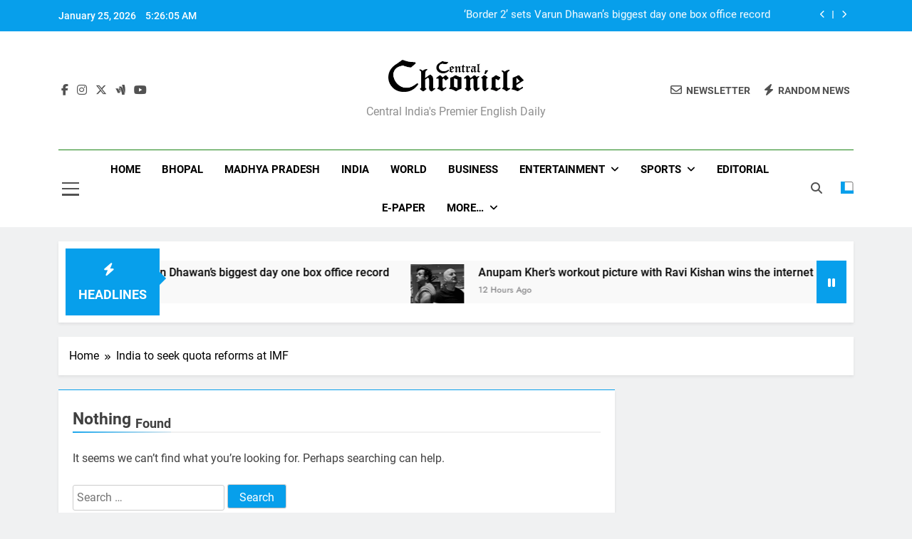

--- FILE ---
content_type: text/html; charset=UTF-8
request_url: https://www.centralchronicle.com/tag/india-to-seek-quota-reforms-at-imf/
body_size: 18965
content:
<!doctype html>
<html dir="ltr" lang="en-US" prefix="og: https://ogp.me/ns#">
<head>
	<meta charset="UTF-8">
	<meta name="viewport" content="width=device-width, initial-scale=1">
	<link rel="profile" href="https://gmpg.org/xfn/11">
	<title>India to seek quota reforms at IMF | Central India's Premier English Daily</title>

		<!-- All in One SEO 4.9.3 - aioseo.com -->
	<meta name="robots" content="max-image-preview:large" />
	<link rel="canonical" href="https://www.centralchronicle.com/tag/india-to-seek-quota-reforms-at-imf/" />
	<meta name="generator" content="All in One SEO (AIOSEO) 4.9.3" />
		<script type="application/ld+json" class="aioseo-schema">
			{"@context":"https:\/\/schema.org","@graph":[{"@type":"BreadcrumbList","@id":"https:\/\/www.centralchronicle.com\/tag\/india-to-seek-quota-reforms-at-imf\/#breadcrumblist","itemListElement":[{"@type":"ListItem","@id":"https:\/\/www.centralchronicle.com#listItem","position":1,"name":"Home","item":"https:\/\/www.centralchronicle.com","nextItem":{"@type":"ListItem","@id":"https:\/\/www.centralchronicle.com\/tag\/india-to-seek-quota-reforms-at-imf\/#listItem","name":"India to seek quota reforms at IMF"}},{"@type":"ListItem","@id":"https:\/\/www.centralchronicle.com\/tag\/india-to-seek-quota-reforms-at-imf\/#listItem","position":2,"name":"India to seek quota reforms at IMF","previousItem":{"@type":"ListItem","@id":"https:\/\/www.centralchronicle.com#listItem","name":"Home"}}]},{"@type":"CollectionPage","@id":"https:\/\/www.centralchronicle.com\/tag\/india-to-seek-quota-reforms-at-imf\/#collectionpage","url":"https:\/\/www.centralchronicle.com\/tag\/india-to-seek-quota-reforms-at-imf\/","name":"India to seek quota reforms at IMF | Central India's Premier English Daily","inLanguage":"en-US","isPartOf":{"@id":"https:\/\/www.centralchronicle.com\/#website"},"breadcrumb":{"@id":"https:\/\/www.centralchronicle.com\/tag\/india-to-seek-quota-reforms-at-imf\/#breadcrumblist"}},{"@type":"Organization","@id":"https:\/\/www.centralchronicle.com\/#organization","name":"Central India's Premier English Daily","description":"Central India's Premier English Daily","url":"https:\/\/www.centralchronicle.com\/","logo":{"@type":"ImageObject","url":"https:\/\/www.centralchronicle.com\/wp-content\/uploads\/2023\/07\/cropped-c306f181-6037-4a88-aff4-a2afd61a89b3.jpg","@id":"https:\/\/www.centralchronicle.com\/tag\/india-to-seek-quota-reforms-at-imf\/#organizationLogo","width":732,"height":174},"image":{"@id":"https:\/\/www.centralchronicle.com\/tag\/india-to-seek-quota-reforms-at-imf\/#organizationLogo"}},{"@type":"WebSite","@id":"https:\/\/www.centralchronicle.com\/#website","url":"https:\/\/www.centralchronicle.com\/","name":"Central India's Premier English Daily","description":"Central India's Premier English Daily","inLanguage":"en-US","publisher":{"@id":"https:\/\/www.centralchronicle.com\/#organization"}}]}
		</script>
		<!-- All in One SEO -->

<link rel='dns-prefetch' href='//static.addtoany.com' />
<link rel="alternate" type="application/rss+xml" title="Central India&#039;s Premier English Daily &raquo; Feed" href="https://www.centralchronicle.com/feed/" />
<link rel="alternate" type="application/rss+xml" title="Central India&#039;s Premier English Daily &raquo; Comments Feed" href="https://www.centralchronicle.com/comments/feed/" />
<link rel="alternate" type="application/rss+xml" title="Central India&#039;s Premier English Daily &raquo; India to seek quota reforms at IMF Tag Feed" href="https://www.centralchronicle.com/tag/india-to-seek-quota-reforms-at-imf/feed/" />
<style id='wp-img-auto-sizes-contain-inline-css'>
img:is([sizes=auto i],[sizes^="auto," i]){contain-intrinsic-size:3000px 1500px}
/*# sourceURL=wp-img-auto-sizes-contain-inline-css */
</style>
<style id='wp-emoji-styles-inline-css'>

	img.wp-smiley, img.emoji {
		display: inline !important;
		border: none !important;
		box-shadow: none !important;
		height: 1em !important;
		width: 1em !important;
		margin: 0 0.07em !important;
		vertical-align: -0.1em !important;
		background: none !important;
		padding: 0 !important;
	}
/*# sourceURL=wp-emoji-styles-inline-css */
</style>
<style id='wp-block-library-inline-css'>
:root{--wp-block-synced-color:#7a00df;--wp-block-synced-color--rgb:122,0,223;--wp-bound-block-color:var(--wp-block-synced-color);--wp-editor-canvas-background:#ddd;--wp-admin-theme-color:#007cba;--wp-admin-theme-color--rgb:0,124,186;--wp-admin-theme-color-darker-10:#006ba1;--wp-admin-theme-color-darker-10--rgb:0,107,160.5;--wp-admin-theme-color-darker-20:#005a87;--wp-admin-theme-color-darker-20--rgb:0,90,135;--wp-admin-border-width-focus:2px}@media (min-resolution:192dpi){:root{--wp-admin-border-width-focus:1.5px}}.wp-element-button{cursor:pointer}:root .has-very-light-gray-background-color{background-color:#eee}:root .has-very-dark-gray-background-color{background-color:#313131}:root .has-very-light-gray-color{color:#eee}:root .has-very-dark-gray-color{color:#313131}:root .has-vivid-green-cyan-to-vivid-cyan-blue-gradient-background{background:linear-gradient(135deg,#00d084,#0693e3)}:root .has-purple-crush-gradient-background{background:linear-gradient(135deg,#34e2e4,#4721fb 50%,#ab1dfe)}:root .has-hazy-dawn-gradient-background{background:linear-gradient(135deg,#faaca8,#dad0ec)}:root .has-subdued-olive-gradient-background{background:linear-gradient(135deg,#fafae1,#67a671)}:root .has-atomic-cream-gradient-background{background:linear-gradient(135deg,#fdd79a,#004a59)}:root .has-nightshade-gradient-background{background:linear-gradient(135deg,#330968,#31cdcf)}:root .has-midnight-gradient-background{background:linear-gradient(135deg,#020381,#2874fc)}:root{--wp--preset--font-size--normal:16px;--wp--preset--font-size--huge:42px}.has-regular-font-size{font-size:1em}.has-larger-font-size{font-size:2.625em}.has-normal-font-size{font-size:var(--wp--preset--font-size--normal)}.has-huge-font-size{font-size:var(--wp--preset--font-size--huge)}.has-text-align-center{text-align:center}.has-text-align-left{text-align:left}.has-text-align-right{text-align:right}.has-fit-text{white-space:nowrap!important}#end-resizable-editor-section{display:none}.aligncenter{clear:both}.items-justified-left{justify-content:flex-start}.items-justified-center{justify-content:center}.items-justified-right{justify-content:flex-end}.items-justified-space-between{justify-content:space-between}.screen-reader-text{border:0;clip-path:inset(50%);height:1px;margin:-1px;overflow:hidden;padding:0;position:absolute;width:1px;word-wrap:normal!important}.screen-reader-text:focus{background-color:#ddd;clip-path:none;color:#444;display:block;font-size:1em;height:auto;left:5px;line-height:normal;padding:15px 23px 14px;text-decoration:none;top:5px;width:auto;z-index:100000}html :where(.has-border-color){border-style:solid}html :where([style*=border-top-color]){border-top-style:solid}html :where([style*=border-right-color]){border-right-style:solid}html :where([style*=border-bottom-color]){border-bottom-style:solid}html :where([style*=border-left-color]){border-left-style:solid}html :where([style*=border-width]){border-style:solid}html :where([style*=border-top-width]){border-top-style:solid}html :where([style*=border-right-width]){border-right-style:solid}html :where([style*=border-bottom-width]){border-bottom-style:solid}html :where([style*=border-left-width]){border-left-style:solid}html :where(img[class*=wp-image-]){height:auto;max-width:100%}:where(figure){margin:0 0 1em}html :where(.is-position-sticky){--wp-admin--admin-bar--position-offset:var(--wp-admin--admin-bar--height,0px)}@media screen and (max-width:600px){html :where(.is-position-sticky){--wp-admin--admin-bar--position-offset:0px}}

/*# sourceURL=wp-block-library-inline-css */
</style><style id='global-styles-inline-css'>
:root{--wp--preset--aspect-ratio--square: 1;--wp--preset--aspect-ratio--4-3: 4/3;--wp--preset--aspect-ratio--3-4: 3/4;--wp--preset--aspect-ratio--3-2: 3/2;--wp--preset--aspect-ratio--2-3: 2/3;--wp--preset--aspect-ratio--16-9: 16/9;--wp--preset--aspect-ratio--9-16: 9/16;--wp--preset--color--black: #000000;--wp--preset--color--cyan-bluish-gray: #abb8c3;--wp--preset--color--white: #ffffff;--wp--preset--color--pale-pink: #f78da7;--wp--preset--color--vivid-red: #cf2e2e;--wp--preset--color--luminous-vivid-orange: #ff6900;--wp--preset--color--luminous-vivid-amber: #fcb900;--wp--preset--color--light-green-cyan: #7bdcb5;--wp--preset--color--vivid-green-cyan: #00d084;--wp--preset--color--pale-cyan-blue: #8ed1fc;--wp--preset--color--vivid-cyan-blue: #0693e3;--wp--preset--color--vivid-purple: #9b51e0;--wp--preset--gradient--vivid-cyan-blue-to-vivid-purple: linear-gradient(135deg,rgb(6,147,227) 0%,rgb(155,81,224) 100%);--wp--preset--gradient--light-green-cyan-to-vivid-green-cyan: linear-gradient(135deg,rgb(122,220,180) 0%,rgb(0,208,130) 100%);--wp--preset--gradient--luminous-vivid-amber-to-luminous-vivid-orange: linear-gradient(135deg,rgb(252,185,0) 0%,rgb(255,105,0) 100%);--wp--preset--gradient--luminous-vivid-orange-to-vivid-red: linear-gradient(135deg,rgb(255,105,0) 0%,rgb(207,46,46) 100%);--wp--preset--gradient--very-light-gray-to-cyan-bluish-gray: linear-gradient(135deg,rgb(238,238,238) 0%,rgb(169,184,195) 100%);--wp--preset--gradient--cool-to-warm-spectrum: linear-gradient(135deg,rgb(74,234,220) 0%,rgb(151,120,209) 20%,rgb(207,42,186) 40%,rgb(238,44,130) 60%,rgb(251,105,98) 80%,rgb(254,248,76) 100%);--wp--preset--gradient--blush-light-purple: linear-gradient(135deg,rgb(255,206,236) 0%,rgb(152,150,240) 100%);--wp--preset--gradient--blush-bordeaux: linear-gradient(135deg,rgb(254,205,165) 0%,rgb(254,45,45) 50%,rgb(107,0,62) 100%);--wp--preset--gradient--luminous-dusk: linear-gradient(135deg,rgb(255,203,112) 0%,rgb(199,81,192) 50%,rgb(65,88,208) 100%);--wp--preset--gradient--pale-ocean: linear-gradient(135deg,rgb(255,245,203) 0%,rgb(182,227,212) 50%,rgb(51,167,181) 100%);--wp--preset--gradient--electric-grass: linear-gradient(135deg,rgb(202,248,128) 0%,rgb(113,206,126) 100%);--wp--preset--gradient--midnight: linear-gradient(135deg,rgb(2,3,129) 0%,rgb(40,116,252) 100%);--wp--preset--font-size--small: 13px;--wp--preset--font-size--medium: 20px;--wp--preset--font-size--large: 36px;--wp--preset--font-size--x-large: 42px;--wp--preset--spacing--20: 0.44rem;--wp--preset--spacing--30: 0.67rem;--wp--preset--spacing--40: 1rem;--wp--preset--spacing--50: 1.5rem;--wp--preset--spacing--60: 2.25rem;--wp--preset--spacing--70: 3.38rem;--wp--preset--spacing--80: 5.06rem;--wp--preset--shadow--natural: 6px 6px 9px rgba(0, 0, 0, 0.2);--wp--preset--shadow--deep: 12px 12px 50px rgba(0, 0, 0, 0.4);--wp--preset--shadow--sharp: 6px 6px 0px rgba(0, 0, 0, 0.2);--wp--preset--shadow--outlined: 6px 6px 0px -3px rgb(255, 255, 255), 6px 6px rgb(0, 0, 0);--wp--preset--shadow--crisp: 6px 6px 0px rgb(0, 0, 0);}:where(.is-layout-flex){gap: 0.5em;}:where(.is-layout-grid){gap: 0.5em;}body .is-layout-flex{display: flex;}.is-layout-flex{flex-wrap: wrap;align-items: center;}.is-layout-flex > :is(*, div){margin: 0;}body .is-layout-grid{display: grid;}.is-layout-grid > :is(*, div){margin: 0;}:where(.wp-block-columns.is-layout-flex){gap: 2em;}:where(.wp-block-columns.is-layout-grid){gap: 2em;}:where(.wp-block-post-template.is-layout-flex){gap: 1.25em;}:where(.wp-block-post-template.is-layout-grid){gap: 1.25em;}.has-black-color{color: var(--wp--preset--color--black) !important;}.has-cyan-bluish-gray-color{color: var(--wp--preset--color--cyan-bluish-gray) !important;}.has-white-color{color: var(--wp--preset--color--white) !important;}.has-pale-pink-color{color: var(--wp--preset--color--pale-pink) !important;}.has-vivid-red-color{color: var(--wp--preset--color--vivid-red) !important;}.has-luminous-vivid-orange-color{color: var(--wp--preset--color--luminous-vivid-orange) !important;}.has-luminous-vivid-amber-color{color: var(--wp--preset--color--luminous-vivid-amber) !important;}.has-light-green-cyan-color{color: var(--wp--preset--color--light-green-cyan) !important;}.has-vivid-green-cyan-color{color: var(--wp--preset--color--vivid-green-cyan) !important;}.has-pale-cyan-blue-color{color: var(--wp--preset--color--pale-cyan-blue) !important;}.has-vivid-cyan-blue-color{color: var(--wp--preset--color--vivid-cyan-blue) !important;}.has-vivid-purple-color{color: var(--wp--preset--color--vivid-purple) !important;}.has-black-background-color{background-color: var(--wp--preset--color--black) !important;}.has-cyan-bluish-gray-background-color{background-color: var(--wp--preset--color--cyan-bluish-gray) !important;}.has-white-background-color{background-color: var(--wp--preset--color--white) !important;}.has-pale-pink-background-color{background-color: var(--wp--preset--color--pale-pink) !important;}.has-vivid-red-background-color{background-color: var(--wp--preset--color--vivid-red) !important;}.has-luminous-vivid-orange-background-color{background-color: var(--wp--preset--color--luminous-vivid-orange) !important;}.has-luminous-vivid-amber-background-color{background-color: var(--wp--preset--color--luminous-vivid-amber) !important;}.has-light-green-cyan-background-color{background-color: var(--wp--preset--color--light-green-cyan) !important;}.has-vivid-green-cyan-background-color{background-color: var(--wp--preset--color--vivid-green-cyan) !important;}.has-pale-cyan-blue-background-color{background-color: var(--wp--preset--color--pale-cyan-blue) !important;}.has-vivid-cyan-blue-background-color{background-color: var(--wp--preset--color--vivid-cyan-blue) !important;}.has-vivid-purple-background-color{background-color: var(--wp--preset--color--vivid-purple) !important;}.has-black-border-color{border-color: var(--wp--preset--color--black) !important;}.has-cyan-bluish-gray-border-color{border-color: var(--wp--preset--color--cyan-bluish-gray) !important;}.has-white-border-color{border-color: var(--wp--preset--color--white) !important;}.has-pale-pink-border-color{border-color: var(--wp--preset--color--pale-pink) !important;}.has-vivid-red-border-color{border-color: var(--wp--preset--color--vivid-red) !important;}.has-luminous-vivid-orange-border-color{border-color: var(--wp--preset--color--luminous-vivid-orange) !important;}.has-luminous-vivid-amber-border-color{border-color: var(--wp--preset--color--luminous-vivid-amber) !important;}.has-light-green-cyan-border-color{border-color: var(--wp--preset--color--light-green-cyan) !important;}.has-vivid-green-cyan-border-color{border-color: var(--wp--preset--color--vivid-green-cyan) !important;}.has-pale-cyan-blue-border-color{border-color: var(--wp--preset--color--pale-cyan-blue) !important;}.has-vivid-cyan-blue-border-color{border-color: var(--wp--preset--color--vivid-cyan-blue) !important;}.has-vivid-purple-border-color{border-color: var(--wp--preset--color--vivid-purple) !important;}.has-vivid-cyan-blue-to-vivid-purple-gradient-background{background: var(--wp--preset--gradient--vivid-cyan-blue-to-vivid-purple) !important;}.has-light-green-cyan-to-vivid-green-cyan-gradient-background{background: var(--wp--preset--gradient--light-green-cyan-to-vivid-green-cyan) !important;}.has-luminous-vivid-amber-to-luminous-vivid-orange-gradient-background{background: var(--wp--preset--gradient--luminous-vivid-amber-to-luminous-vivid-orange) !important;}.has-luminous-vivid-orange-to-vivid-red-gradient-background{background: var(--wp--preset--gradient--luminous-vivid-orange-to-vivid-red) !important;}.has-very-light-gray-to-cyan-bluish-gray-gradient-background{background: var(--wp--preset--gradient--very-light-gray-to-cyan-bluish-gray) !important;}.has-cool-to-warm-spectrum-gradient-background{background: var(--wp--preset--gradient--cool-to-warm-spectrum) !important;}.has-blush-light-purple-gradient-background{background: var(--wp--preset--gradient--blush-light-purple) !important;}.has-blush-bordeaux-gradient-background{background: var(--wp--preset--gradient--blush-bordeaux) !important;}.has-luminous-dusk-gradient-background{background: var(--wp--preset--gradient--luminous-dusk) !important;}.has-pale-ocean-gradient-background{background: var(--wp--preset--gradient--pale-ocean) !important;}.has-electric-grass-gradient-background{background: var(--wp--preset--gradient--electric-grass) !important;}.has-midnight-gradient-background{background: var(--wp--preset--gradient--midnight) !important;}.has-small-font-size{font-size: var(--wp--preset--font-size--small) !important;}.has-medium-font-size{font-size: var(--wp--preset--font-size--medium) !important;}.has-large-font-size{font-size: var(--wp--preset--font-size--large) !important;}.has-x-large-font-size{font-size: var(--wp--preset--font-size--x-large) !important;}
/*# sourceURL=global-styles-inline-css */
</style>

<style id='classic-theme-styles-inline-css'>
/*! This file is auto-generated */
.wp-block-button__link{color:#fff;background-color:#32373c;border-radius:9999px;box-shadow:none;text-decoration:none;padding:calc(.667em + 2px) calc(1.333em + 2px);font-size:1.125em}.wp-block-file__button{background:#32373c;color:#fff;text-decoration:none}
/*# sourceURL=/wp-includes/css/classic-themes.min.css */
</style>
<link rel='stylesheet' id='contact-form-7-css' href='https://www.centralchronicle.com/wp-content/plugins/contact-form-7/includes/css/styles.css?ver=6.1.4' media='all' />
<link rel='stylesheet' id='fontawesome-css' href='https://www.centralchronicle.com/wp-content/themes/newsmatic/assets/lib/fontawesome/css/all.min.css?ver=5.15.3' media='all' />
<link rel='stylesheet' id='fontawesome-6-css' href='https://www.centralchronicle.com/wp-content/themes/newsmatic/assets/lib/fontawesome-6/css/all.min.css?ver=6.5.1' media='all' />
<link rel='stylesheet' id='slick-css' href='https://www.centralchronicle.com/wp-content/themes/newsmatic/assets/lib/slick/slick.css?ver=1.8.1' media='all' />
<link rel='stylesheet' id='newsmatic-typo-fonts-css' href='https://www.centralchronicle.com/wp-content/fonts/4d801a3badcd2d611844aa50e8fb7601.css' media='all' />
<link rel='stylesheet' id='newsmatic-style-css' href='https://www.centralchronicle.com/wp-content/themes/newsmatic/style.css?ver=1.3.18' media='all' />
<style id='newsmatic-style-inline-css'>
body.newsmatic_font_typography{ --newsmatic-global-preset-color-1: #64748b;}
 body.newsmatic_font_typography{ --newsmatic-global-preset-color-2: #27272a;}
 body.newsmatic_font_typography{ --newsmatic-global-preset-color-3: #ef4444;}
 body.newsmatic_font_typography{ --newsmatic-global-preset-color-4: #eab308;}
 body.newsmatic_font_typography{ --newsmatic-global-preset-color-5: #84cc16;}
 body.newsmatic_font_typography{ --newsmatic-global-preset-color-6: #22c55e;}
 body.newsmatic_font_typography{ --newsmatic-global-preset-color-7: #10b2cf;}
 body.newsmatic_font_typography{ --newsmatic-global-preset-color-8: #079feb;}
 body.newsmatic_font_typography{ --newsmatic-global-preset-color-9: #6374f2;}
 body.newsmatic_font_typography{ --newsmatic-global-preset-color-10: #84cc16;}
 body.newsmatic_font_typography{ --newsmatic-global-preset-color-11: #a855f7;}
 body.newsmatic_font_typography{ --newsmatic-global-preset-color-12: #f43f5e;}
 body.newsmatic_font_typography{ --newsmatic-global-preset-gradient-color-1: linear-gradient( 135deg, #485563 10%, #29323c 100%);}
 body.newsmatic_font_typography{ --newsmatic-global-preset-gradient-color-2: linear-gradient( 135deg, #FF512F 10%, #F09819 100%);}
 body.newsmatic_font_typography{ --newsmatic-global-preset-gradient-color-3: linear-gradient( 135deg, #00416A 10%, #E4E5E6 100%);}
 body.newsmatic_font_typography{ --newsmatic-global-preset-gradient-color-4: linear-gradient( 135deg, #CE9FFC 10%, #7367F0 100%);}
 body.newsmatic_font_typography{ --newsmatic-global-preset-gradient-color-5: linear-gradient( 135deg, #90F7EC 10%, #32CCBC 100%);}
 body.newsmatic_font_typography{ --newsmatic-global-preset-gradient-color-6: linear-gradient( 135deg, #81FBB8 10%, #28C76F 100%);}
 body.newsmatic_font_typography{ --newsmatic-global-preset-gradient-color-7: linear-gradient( 135deg, #EB3349 10%, #F45C43 100%);}
 body.newsmatic_font_typography{ --newsmatic-global-preset-gradient-color-8: linear-gradient( 135deg, #FFF720 10%, #3CD500 100%);}
 body.newsmatic_font_typography{ --newsmatic-global-preset-gradient-color-9: linear-gradient( 135deg, #FF96F9 10%, #C32BAC 100%);}
 body.newsmatic_font_typography{ --newsmatic-global-preset-gradient-color-10: linear-gradient( 135deg, #69FF97 10%, #00E4FF 100%);}
 body.newsmatic_font_typography{ --newsmatic-global-preset-gradient-color-11: linear-gradient( 135deg, #3C8CE7 10%, #00EAFF 100%);}
 body.newsmatic_font_typography{ --newsmatic-global-preset-gradient-color-12: linear-gradient( 135deg, #FF7AF5 10%, #513162 100%);}
 body.newsmatic_font_typography{ --theme-block-top-border-color: var( --newsmatic-global-preset-color-8 );}
.newsmatic_font_typography { --header-padding: 35px;} .newsmatic_font_typography { --header-padding-tablet: 30px;} .newsmatic_font_typography { --header-padding-smartphone: 30px;}.newsmatic_main_body .site-header.layout--default .top-header{ background: var( --newsmatic-global-preset-color-8 )}.newsmatic_font_typography .header-custom-button{ background: linear-gradient(135deg,rgb(178,7,29) 0%,rgb(1,1,1) 100%)}.newsmatic_font_typography .header-custom-button:hover{ background: #b2071d}.newsmatic_font_typography { --site-title-family : Roboto; }
.newsmatic_font_typography { --site-title-weight : 100; }
.newsmatic_font_typography { --site-title-texttransform : capitalize; }
.newsmatic_font_typography { --site-title-textdecoration : none; }
.newsmatic_font_typography { --site-title-size : 14px; }
.newsmatic_font_typography { --site-title-size-tab : 43px; }
.newsmatic_font_typography { --site-title-size-mobile : 40px; }
.newsmatic_font_typography { --site-title-lineheight : 13px; }
.newsmatic_font_typography { --site-title-lineheight-tab : 42px; }
.newsmatic_font_typography { --site-title-lineheight-mobile : 40px; }
.newsmatic_font_typography { --site-title-letterspacing : 0px; }
.newsmatic_font_typography { --site-title-letterspacing-tab : 0px; }
.newsmatic_font_typography { --site-title-letterspacing-mobile : 0px; }
.newsmatic_font_typography { --site-tagline-family : Roboto; }
.newsmatic_font_typography { --site-tagline-weight : 400; }
.newsmatic_font_typography { --site-tagline-texttransform : capitalize; }
.newsmatic_font_typography { --site-tagline-textdecoration : none; }
.newsmatic_font_typography { --site-tagline-size : 16px; }
.newsmatic_font_typography { --site-tagline-size-tab : 16px; }
.newsmatic_font_typography { --site-tagline-size-mobile : 16px; }
.newsmatic_font_typography { --site-tagline-lineheight : 26px; }
.newsmatic_font_typography { --site-tagline-lineheight-tab : 26px; }
.newsmatic_font_typography { --site-tagline-lineheight-mobile : 16px; }
.newsmatic_font_typography { --site-tagline-letterspacing : 0px; }
.newsmatic_font_typography { --site-tagline-letterspacing-tab : 0px; }
.newsmatic_font_typography { --site-tagline-letterspacing-mobile : 0px; }
body .site-branding img.custom-logo{ width: 190px; }@media(max-width: 940px) { body .site-branding img.custom-logo{ width: 200px; } }
@media(max-width: 610px) { body .site-branding img.custom-logo{ width: 200px; } }
.newsmatic_font_typography  { --sidebar-toggle-color: #525252;}.newsmatic_font_typography  { --sidebar-toggle-color-hover : #1B8415; }.newsmatic_font_typography  { --search-color: #525252;}.newsmatic_font_typography  { --search-color-hover : #1B8415; }.newsmatic_main_body { --site-bk-color: #F0F1F2}.newsmatic_font_typography  { --move-to-top-background-color: #1B8415;}.newsmatic_font_typography  { --move-to-top-background-color-hover : #1B8415; }.newsmatic_font_typography  { --move-to-top-color: #fff;}.newsmatic_font_typography  { --move-to-top-color-hover : #fff; }.ads-banner{ display : none;}@media(max-width: 610px) { .ads-banner{ display : none;} }@media(max-width: 610px) { body #newsmatic-scroll-to-top.show{ display : none;} }body .site-header.layout--default .menu-section .row{ border-top: 1px solid #1B8415;}body .site-footer.dark_bk{ border-top: 5px solid #1B8415;}.newsmatic_font_typography  { --custom-btn-color: #ffffff;}.newsmatic_font_typography  { --custom-btn-color-hover : #ffffff; } body.newsmatic_main_body{ --theme-color-red: var( --newsmatic-global-preset-color-8 );} body.newsmatic_dark_mode{ --theme-color-red: var( --newsmatic-global-preset-color-8 );}body .post-categories .cat-item.cat-5095 { background-color : #1B8415} body .newsmatic-category-no-bk .post-categories .cat-item.cat-5095 a  { color : #1B8415} body.single .post-categories .cat-item.cat-5095 { background-color : #1B8415} body .post-categories .cat-item.cat-5096 { background-color : #1B8415} body .newsmatic-category-no-bk .post-categories .cat-item.cat-5096 a  { color : #1B8415} body.single .post-categories .cat-item.cat-5096 { background-color : #1B8415} body .post-categories .cat-item.cat-5097 { background-color : #1B8415} body .newsmatic-category-no-bk .post-categories .cat-item.cat-5097 a  { color : #1B8415} body.single .post-categories .cat-item.cat-5097 { background-color : #1B8415} body .post-categories .cat-item.cat-11 { background-color : #1B8415} body .newsmatic-category-no-bk .post-categories .cat-item.cat-11 a  { color : #1B8415} body.single .post-categories .cat-item.cat-11 { background-color : #1B8415} body .post-categories .cat-item.cat-5093 { background-color : #1B8415} body .newsmatic-category-no-bk .post-categories .cat-item.cat-5093 a  { color : #1B8415} body.single .post-categories .cat-item.cat-5093 { background-color : #1B8415} body .post-categories .cat-item.cat-5091 { background-color : #1B8415} body .newsmatic-category-no-bk .post-categories .cat-item.cat-5091 a  { color : #1B8415} body.single .post-categories .cat-item.cat-5091 { background-color : #1B8415} body .post-categories .cat-item.cat-3 { background-color : var( --newsmatic-global-preset-color-9 )} body .newsmatic-category-no-bk .post-categories .cat-item.cat-3 a  { color : var( --newsmatic-global-preset-color-9 )} body.single .post-categories .cat-item.cat-3 { background-color : var( --newsmatic-global-preset-color-9 )} body .post-categories .cat-item.cat-5098 { background-color : #1B8415} body .newsmatic-category-no-bk .post-categories .cat-item.cat-5098 a  { color : #1B8415} body.single .post-categories .cat-item.cat-5098 { background-color : #1B8415} body .post-categories .cat-item.cat-5085 { background-color : var( --newsmatic-global-preset-color-12 )} body .newsmatic-category-no-bk .post-categories .cat-item.cat-5085 a  { color : var( --newsmatic-global-preset-color-12 )} body.single .post-categories .cat-item.cat-5085 { background-color : var( --newsmatic-global-preset-color-12 )} body .post-categories .cat-item.cat-10 { background-color : var( --newsmatic-global-preset-color-6 )} body .newsmatic-category-no-bk .post-categories .cat-item.cat-10 a  { color : var( --newsmatic-global-preset-color-6 )} body.single .post-categories .cat-item.cat-10 { background-color : var( --newsmatic-global-preset-color-6 )} body .post-categories .cat-item.cat-5960 { background-color : #1B8415} body .newsmatic-category-no-bk .post-categories .cat-item.cat-5960 a  { color : #1B8415} body.single .post-categories .cat-item.cat-5960 { background-color : #1B8415} body .post-categories .cat-item.cat-5099 { background-color : #1B8415} body .newsmatic-category-no-bk .post-categories .cat-item.cat-5099 a  { color : #1B8415} body.single .post-categories .cat-item.cat-5099 { background-color : #1B8415} body .post-categories .cat-item.cat-5088 { background-color : var( --newsmatic-global-preset-color-8 )} body .newsmatic-category-no-bk .post-categories .cat-item.cat-5088 a  { color : var( --newsmatic-global-preset-color-8 )} body.single .post-categories .cat-item.cat-5088 { background-color : var( --newsmatic-global-preset-color-8 )} body .post-categories .cat-item.cat-5100 { background-color : var( --newsmatic-global-preset-color-6 )} body .newsmatic-category-no-bk .post-categories .cat-item.cat-5100 a  { color : var( --newsmatic-global-preset-color-6 )} body.single .post-categories .cat-item.cat-5100 { background-color : var( --newsmatic-global-preset-color-6 )} body .post-categories .cat-item.cat-8 { background-color : var( --newsmatic-global-preset-color-5 )} body .newsmatic-category-no-bk .post-categories .cat-item.cat-8 a  { color : var( --newsmatic-global-preset-color-5 )} body.single .post-categories .cat-item.cat-8 { background-color : var( --newsmatic-global-preset-color-5 )} body .post-categories .cat-item.cat-1 { background-color : var( --newsmatic-global-preset-color-3 )} body .newsmatic-category-no-bk .post-categories .cat-item.cat-1 a  { color : var( --newsmatic-global-preset-color-3 )} body.single .post-categories .cat-item.cat-1 { background-color : var( --newsmatic-global-preset-color-3 )} body .post-categories .cat-item.cat-5090 { background-color : var( --newsmatic-global-preset-color-4 )} body .newsmatic-category-no-bk .post-categories .cat-item.cat-5090 a  { color : var( --newsmatic-global-preset-color-4 )} body.single .post-categories .cat-item.cat-5090 { background-color : var( --newsmatic-global-preset-color-4 )} body .post-categories .cat-item.cat-5101 { background-color : #1B8415} body .newsmatic-category-no-bk .post-categories .cat-item.cat-5101 a  { color : #1B8415} body.single .post-categories .cat-item.cat-5101 { background-color : #1B8415} body .post-categories .cat-item.cat-5102 { background-color : #1B8415} body .newsmatic-category-no-bk .post-categories .cat-item.cat-5102 a  { color : #1B8415} body.single .post-categories .cat-item.cat-5102 { background-color : #1B8415} body .post-categories .cat-item.cat-5103 { background-color : #1B8415} body .newsmatic-category-no-bk .post-categories .cat-item.cat-5103 a  { color : #1B8415} body.single .post-categories .cat-item.cat-5103 { background-color : #1B8415} body .post-categories .cat-item.cat-5104 { background-color : #1B8415} body .newsmatic-category-no-bk .post-categories .cat-item.cat-5104 a  { color : #1B8415} body.single .post-categories .cat-item.cat-5104 { background-color : #1B8415} body .post-categories .cat-item.cat-5092 { background-color : #1B8415} body .newsmatic-category-no-bk .post-categories .cat-item.cat-5092 a  { color : #1B8415} body.single .post-categories .cat-item.cat-5092 { background-color : #1B8415} body .post-categories .cat-item.cat-5084 { background-color : #1B8415} body .newsmatic-category-no-bk .post-categories .cat-item.cat-5084 a  { color : #1B8415} body.single .post-categories .cat-item.cat-5084 { background-color : #1B8415} body .post-categories .cat-item.cat-5 { background-color : var( --newsmatic-global-preset-color-8 )} body .newsmatic-category-no-bk .post-categories .cat-item.cat-5 a  { color : var( --newsmatic-global-preset-color-8 )} body.single .post-categories .cat-item.cat-5 { background-color : var( --newsmatic-global-preset-color-8 )} body .post-categories .cat-item.cat-5105 { background-color : var( --newsmatic-global-preset-color-2 )} body .newsmatic-category-no-bk .post-categories .cat-item.cat-5105 a  { color : var( --newsmatic-global-preset-color-2 )} body.single .post-categories .cat-item.cat-5105 { background-color : var( --newsmatic-global-preset-color-2 )} body .post-categories .cat-item.cat-5106 { background-color : #1B8415} body .newsmatic-category-no-bk .post-categories .cat-item.cat-5106 a  { color : #1B8415} body.single .post-categories .cat-item.cat-5106 { background-color : #1B8415} body .post-categories .cat-item.cat-5107 { background-color : #1B8415} body .newsmatic-category-no-bk .post-categories .cat-item.cat-5107 a  { color : #1B8415} body.single .post-categories .cat-item.cat-5107 { background-color : #1B8415} body .post-categories .cat-item.cat-5108 { background-color : #1B8415} body .newsmatic-category-no-bk .post-categories .cat-item.cat-5108 a  { color : #1B8415} body.single .post-categories .cat-item.cat-5108 { background-color : #1B8415} body .post-categories .cat-item.cat-5127 { background-color : #1B8415} body .newsmatic-category-no-bk .post-categories .cat-item.cat-5127 a  { color : #1B8415} body.single .post-categories .cat-item.cat-5127 { background-color : #1B8415} body .post-categories .cat-item.cat-5962 { background-color : #1B8415} body .newsmatic-category-no-bk .post-categories .cat-item.cat-5962 a  { color : #1B8415} body.single .post-categories .cat-item.cat-5962 { background-color : #1B8415} body .post-categories .cat-item.cat-4 { background-color : var( --newsmatic-global-preset-color-9 )} body .newsmatic-category-no-bk .post-categories .cat-item.cat-4 a  { color : var( --newsmatic-global-preset-color-9 )} body.single .post-categories .cat-item.cat-4 { background-color : var( --newsmatic-global-preset-color-9 )} body .post-categories .cat-item.cat-5109 { background-color : #1B8415} body .newsmatic-category-no-bk .post-categories .cat-item.cat-5109 a  { color : #1B8415} body.single .post-categories .cat-item.cat-5109 { background-color : #1B8415} body .post-categories .cat-item.cat-5110 { background-color : #1B8415} body .newsmatic-category-no-bk .post-categories .cat-item.cat-5110 a  { color : #1B8415} body.single .post-categories .cat-item.cat-5110 { background-color : #1B8415} body .post-categories .cat-item.cat-5111 { background-color : #1B8415} body .newsmatic-category-no-bk .post-categories .cat-item.cat-5111 a  { color : #1B8415} body.single .post-categories .cat-item.cat-5111 { background-color : #1B8415} body .post-categories .cat-item.cat-5112 { background-color : #1B8415} body .newsmatic-category-no-bk .post-categories .cat-item.cat-5112 a  { color : #1B8415} body.single .post-categories .cat-item.cat-5112 { background-color : #1B8415} body .post-categories .cat-item.cat-5113 { background-color : #1B8415} body .newsmatic-category-no-bk .post-categories .cat-item.cat-5113 a  { color : #1B8415} body.single .post-categories .cat-item.cat-5113 { background-color : #1B8415} body .post-categories .cat-item.cat-5114 { background-color : #1B8415} body .newsmatic-category-no-bk .post-categories .cat-item.cat-5114 a  { color : #1B8415} body.single .post-categories .cat-item.cat-5114 { background-color : #1B8415} body .post-categories .cat-item.cat-5115 { background-color : #1B8415} body .newsmatic-category-no-bk .post-categories .cat-item.cat-5115 a  { color : #1B8415} body.single .post-categories .cat-item.cat-5115 { background-color : #1B8415} body .post-categories .cat-item.cat-5116 { background-color : #1B8415} body .newsmatic-category-no-bk .post-categories .cat-item.cat-5116 a  { color : #1B8415} body.single .post-categories .cat-item.cat-5116 { background-color : #1B8415} body .post-categories .cat-item.cat-5117 { background-color : #1B8415} body .newsmatic-category-no-bk .post-categories .cat-item.cat-5117 a  { color : #1B8415} body.single .post-categories .cat-item.cat-5117 { background-color : #1B8415} body .post-categories .cat-item.cat-7 { background-color : var( --newsmatic-global-preset-color-3 )} body .newsmatic-category-no-bk .post-categories .cat-item.cat-7 a  { color : var( --newsmatic-global-preset-color-3 )} body.single .post-categories .cat-item.cat-7 { background-color : var( --newsmatic-global-preset-color-3 )} body .post-categories .cat-item.cat-5118 { background-color : #1B8415} body .newsmatic-category-no-bk .post-categories .cat-item.cat-5118 a  { color : #1B8415} body.single .post-categories .cat-item.cat-5118 { background-color : #1B8415} body .post-categories .cat-item.cat-5966 { background-color : #1B8415} body .newsmatic-category-no-bk .post-categories .cat-item.cat-5966 a  { color : #1B8415} body.single .post-categories .cat-item.cat-5966 { background-color : #1B8415} body .post-categories .cat-item.cat-5119 { background-color : #1B8415} body .newsmatic-category-no-bk .post-categories .cat-item.cat-5119 a  { color : #1B8415} body.single .post-categories .cat-item.cat-5119 { background-color : #1B8415} body .post-categories .cat-item.cat-5094 { background-color : #1B8415} body .newsmatic-category-no-bk .post-categories .cat-item.cat-5094 a  { color : #1B8415} body.single .post-categories .cat-item.cat-5094 { background-color : #1B8415} body .post-categories .cat-item.cat-5089 { background-color : #1B8415} body .newsmatic-category-no-bk .post-categories .cat-item.cat-5089 a  { color : #1B8415} body.single .post-categories .cat-item.cat-5089 { background-color : #1B8415} body .post-categories .cat-item.cat-5120 { background-color : #1B8415} body .newsmatic-category-no-bk .post-categories .cat-item.cat-5120 a  { color : #1B8415} body.single .post-categories .cat-item.cat-5120 { background-color : #1B8415} body .post-categories .cat-item.cat-5121 { background-color : #1B8415} body .newsmatic-category-no-bk .post-categories .cat-item.cat-5121 a  { color : #1B8415} body.single .post-categories .cat-item.cat-5121 { background-color : #1B8415} body .post-categories .cat-item.cat-5122 { background-color : #1B8415} body .newsmatic-category-no-bk .post-categories .cat-item.cat-5122 a  { color : #1B8415} body.single .post-categories .cat-item.cat-5122 { background-color : #1B8415} body .post-categories .cat-item.cat-5123 { background-color : #1B8415} body .newsmatic-category-no-bk .post-categories .cat-item.cat-5123 a  { color : #1B8415} body.single .post-categories .cat-item.cat-5123 { background-color : #1B8415} body .post-categories .cat-item.cat-6 { background-color : #1B8415} body .newsmatic-category-no-bk .post-categories .cat-item.cat-6 a  { color : #1B8415} body.single .post-categories .cat-item.cat-6 { background-color : #1B8415}  #main-banner-section .main-banner-slider figure.post-thumb { border-radius: 0px; } #main-banner-section .main-banner-slider .post-element{ border-radius: 0px;}
 @media (max-width: 769px){ #main-banner-section .main-banner-slider figure.post-thumb { border-radius: 0px; } #main-banner-section .main-banner-slider .post-element { border-radius: 0px; } }
 @media (max-width: 548px){ #main-banner-section .main-banner-slider figure.post-thumb  { border-radius: 0px; } #main-banner-section .main-banner-slider .post-element { border-radius: 0px; } }
 #main-banner-section .main-banner-trailing-posts figure.post-thumb, #main-banner-section .banner-trailing-posts figure.post-thumb { border-radius: 0px } #main-banner-section .banner-trailing-posts .post-element { border-radius: 0px;}
 @media (max-width: 769px){ #main-banner-section .main-banner-trailing-posts figure.post-thumb,
				#main-banner-section .banner-trailing-posts figure.post-thumb { border-radius: 0px } #main-banner-section .banner-trailing-posts .post-element { border-radius: 0px;} }
 @media (max-width: 548px){ #main-banner-section .main-banner-trailing-posts figure.post-thumb,
				#main-banner-section .banner-trailing-posts figure.post-thumb  { border-radius: 0px  } #main-banner-section .banner-trailing-posts .post-element { border-radius: 0px;} }
 main.site-main .primary-content article figure.post-thumb-wrap { padding-bottom: calc( 0.25 * 100% ) }
 @media (max-width: 769px){ main.site-main .primary-content article figure.post-thumb-wrap { padding-bottom: calc( 0.4 * 100% ) } }
 @media (max-width: 548px){ main.site-main .primary-content article figure.post-thumb-wrap { padding-bottom: calc( 0.4 * 100% ) } }
 main.site-main .primary-content article figure.post-thumb-wrap { border-radius: 0px}
 @media (max-width: 769px){ main.site-main .primary-content article figure.post-thumb-wrap { border-radius: 0px } }
 @media (max-width: 548px){ main.site-main .primary-content article figure.post-thumb-wrap { border-radius: 0px  } }
#block--1690269769112y article figure.post-thumb-wrap { padding-bottom: calc( 0.6 * 100% ) }
 @media (max-width: 769px){ #block--1690269769112y article figure.post-thumb-wrap { padding-bottom: calc( 0.8 * 100% ) } }
 @media (max-width: 548px){ #block--1690269769112y article figure.post-thumb-wrap { padding-bottom: calc( 0.6 * 100% ) }}
#block--1690269769112y article figure.post-thumb-wrap { border-radius: 0px }
 @media (max-width: 769px){ #block--1690269769112y article figure.post-thumb-wrap { border-radius: 0px } }
 @media (max-width: 548px){ #block--1690269769112y article figure.post-thumb-wrap { border-radius: 0px } }
#block--1690269769123w article figure.post-thumb-wrap { padding-bottom: calc( 0.6 * 100% ) }
 @media (max-width: 769px){ #block--1690269769123w article figure.post-thumb-wrap { padding-bottom: calc( 0.8 * 100% ) } }
 @media (max-width: 548px){ #block--1690269769123w article figure.post-thumb-wrap { padding-bottom: calc( 0.6 * 100% ) }}
#block--1690269769123w article figure.post-thumb-wrap { border-radius: 0px }
 @media (max-width: 769px){ #block--1690269769123w article figure.post-thumb-wrap { border-radius: 0px } }
 @media (max-width: 548px){ #block--1690269769123w article figure.post-thumb-wrap { border-radius: 0px } }
#block--1690269769126k article figure.post-thumb-wrap { padding-bottom: calc( 0.25 * 100% ) }
 @media (max-width: 769px){ #block--1690269769126k article figure.post-thumb-wrap { padding-bottom: calc( 0.25 * 100% ) } }
 @media (max-width: 548px){ #block--1690269769126k article figure.post-thumb-wrap { padding-bottom: calc( 0.25 * 100% ) }}
#block--1690269769126k article figure.post-thumb-wrap { border-radius: 0px }
 @media (max-width: 769px){ #block--1690269769126k article figure.post-thumb-wrap { border-radius: 0px } }
 @media (max-width: 548px){ #block--1690269769126k article figure.post-thumb-wrap { border-radius: 0px } }
#block--1690269769128n article figure.post-thumb-wrap { padding-bottom: calc( 0.6 * 100% ) }
 @media (max-width: 769px){ #block--1690269769128n article figure.post-thumb-wrap { padding-bottom: calc( 0.8 * 100% ) } }
 @media (max-width: 548px){ #block--1690269769128n article figure.post-thumb-wrap { padding-bottom: calc( 0.6 * 100% ) }}
#block--1690269769128n article figure.post-thumb-wrap { border-radius: 0px }
 @media (max-width: 769px){ #block--1690269769128n article figure.post-thumb-wrap { border-radius: 0px } }
 @media (max-width: 548px){ #block--1690269769128n article figure.post-thumb-wrap { border-radius: 0px } }
/*# sourceURL=newsmatic-style-inline-css */
</style>
<link rel='stylesheet' id='newsmatic-main-style-css' href='https://www.centralchronicle.com/wp-content/themes/newsmatic/assets/css/main.css?ver=1.3.18' media='all' />
<link rel='stylesheet' id='newsmatic-loader-style-css' href='https://www.centralchronicle.com/wp-content/themes/newsmatic/assets/css/loader.css?ver=1.3.18' media='all' />
<link rel='stylesheet' id='newsmatic-responsive-style-css' href='https://www.centralchronicle.com/wp-content/themes/newsmatic/assets/css/responsive.css?ver=1.3.18' media='all' />
<link rel='stylesheet' id='addtoany-css' href='https://www.centralchronicle.com/wp-content/plugins/add-to-any/addtoany.min.css?ver=1.16' media='all' />
<script id="addtoany-core-js-before">
window.a2a_config=window.a2a_config||{};a2a_config.callbacks=[];a2a_config.overlays=[];a2a_config.templates={};

//# sourceURL=addtoany-core-js-before
</script>
<script defer src="https://static.addtoany.com/menu/page.js" id="addtoany-core-js"></script>
<script src="https://www.centralchronicle.com/wp-includes/js/jquery/jquery.min.js?ver=3.7.1" id="jquery-core-js"></script>
<script src="https://www.centralchronicle.com/wp-includes/js/jquery/jquery-migrate.min.js?ver=3.4.1" id="jquery-migrate-js"></script>
<script defer src="https://www.centralchronicle.com/wp-content/plugins/add-to-any/addtoany.min.js?ver=1.1" id="addtoany-jquery-js"></script>
<link rel="https://api.w.org/" href="https://www.centralchronicle.com/wp-json/" /><link rel="alternate" title="JSON" type="application/json" href="https://www.centralchronicle.com/wp-json/wp/v2/tags/1153" /><link rel="EditURI" type="application/rsd+xml" title="RSD" href="https://www.centralchronicle.com/xmlrpc.php?rsd" />
<meta name="generator" content="WordPress 6.9" />
		<style type="text/css">
							.site-title {
					position: absolute;
					clip: rect(1px, 1px, 1px, 1px);
					}
									.site-description {
						color: #8f8f8f;
					}
						</style>
		</head>

<body class="archive tag tag-india-to-seek-quota-reforms-at-imf tag-1153 wp-custom-logo wp-theme-newsmatic hfeed newsmatic-title-two newsmatic-image-hover--effect-two site-full-width--layout newsmatic_site_block_border_top post-layout--one right-sidebar newsmatic_main_body newsmatic_font_typography" itemtype='https://schema.org/Blog' itemscope='itemscope'>
<div id="page" class="site">
	<a class="skip-link screen-reader-text" href="#primary">Skip to content</a>
				<div class="newsmatic_ovelay_div"></div>
						
			<header id="masthead" class="site-header layout--default layout--one">
				<div class="top-header"><div class="newsmatic-container"><div class="row">         <div class="top-date-time">
            <span class="date">January 25, 2026</span>
            <span class="time"></span>
         </div>
               <div class="top-ticker-news">
            <ul class="ticker-item-wrap">
                                          <li class="ticker-item"><a href="https://www.centralchronicle.com/border-2-sets-varun-dhawans-biggest-day-one-box-office-record/" title="&#8216;Border 2&#8217; sets Varun Dhawan&#8217;s biggest day one box office record">&#8216;Border 2&#8217; sets Varun Dhawan&#8217;s biggest day one box office record</a></h2></li>
                                                   <li class="ticker-item"><a href="https://www.centralchronicle.com/anupam-khers-workout-picture-with-ravi-kishan-wins-the-internet/" title="Anupam Kher’s workout picture with Ravi Kishan wins the internet">Anupam Kher’s workout picture with Ravi Kishan wins the internet</a></h2></li>
                                                   <li class="ticker-item"><a href="https://www.centralchronicle.com/jsw-steel-q3fy26-profit-jumps-by-198-per-cent-to-rs-2139-cr/" title="JSW Steel Q3FY26 profit jumps by 198 per cent to Rs 2,139 cr">JSW Steel Q3FY26 profit jumps by 198 per cent to Rs 2,139 cr</a></h2></li>
                                                   <li class="ticker-item"><a href="https://www.centralchronicle.com/rs-38-crore-budget-approved-for-of-maa-naina-devi-temple/" title="Rs 38 crore budget approved for of Maa Naina Devi temple">Rs 38 crore budget approved for of Maa Naina Devi temple</a></h2></li>
                                    </ul>
			</div>
      </div></div></div>        <div class="main-header order--social-logo-buttons">
            <div class="site-branding-section">
                <div class="newsmatic-container">
                    <div class="row">
                                 <div class="social-icons-wrap"><div class="social-icons">					<a class="social-icon" href="" target="_blank"><i class="fab fa-facebook-f"></i></a>
							<a class="social-icon" href="" target="_blank"><i class="fab fa-instagram"></i></a>
							<a class="social-icon" href="" target="_blank"><i class="fab fa-x-twitter"></i></a>
							<a class="social-icon" href="" target="_blank"><i class="fab fa-google-wallet"></i></a>
							<a class="social-icon" href="" target="_blank"><i class="fab fa-youtube"></i></a>
		</div></div>
                  <div class="site-branding">
                <a href="https://www.centralchronicle.com/" class="custom-logo-link" rel="home"><img width="732" height="174" src="https://www.centralchronicle.com/wp-content/uploads/2023/07/cropped-c306f181-6037-4a88-aff4-a2afd61a89b3.jpg" class="custom-logo" alt="Central India&#039;s Premier English Daily" decoding="async" fetchpriority="high" srcset="https://www.centralchronicle.com/wp-content/uploads/2023/07/cropped-c306f181-6037-4a88-aff4-a2afd61a89b3.jpg 732w, https://www.centralchronicle.com/wp-content/uploads/2023/07/cropped-c306f181-6037-4a88-aff4-a2afd61a89b3-400x95.jpg 400w" sizes="(max-width: 732px) 100vw, 732px" /></a>                        <p class="site-title"><a href="https://www.centralchronicle.com/" rel="home">Central India&#039;s Premier English Daily</a></p>
                                    <p class="site-description">Central India&#039;s Premier English Daily</p>
                            </div><!-- .site-branding -->
         <div class="header-right-button-wrap">            <div class="newsletter-element">
                <a href="" data-popup="redirect">
                    <span class="title-icon"><i class="far fa-envelope"></i></span><span class="title-text">Newsletter</span>                </a>
            </div><!-- .newsletter-element -->
                    <div class="random-news-element">
                <a href="https://www.centralchronicle.com?newsmaticargs=custom&#038;posts=random">
                    <span class="title-icon"><i class="fas fa-bolt"></i></span><span class="title-text">Random News</span>                </a>
            </div><!-- .random-news-element -->
        </div><!-- .header-right-button-wrap -->                    </div>
                </div>
            </div>
            <div class="menu-section">
                <div class="newsmatic-container">
                    <div class="row">
                                    <div class="sidebar-toggle-wrap">
                <a class="sidebar-toggle-trigger" href="javascript:void(0);">
                    <div class="newsmatic_sidetoggle_menu_burger">
                      <span></span>
                      <span></span>
                      <span></span>
                  </div>
                </a>
                <div class="sidebar-toggle hide">
                <span class="sidebar-toggle-close"><i class="fas fa-times"></i></span>
                  <div class="newsmatic-container">
                    <div class="row">
                      <section id="text-6" class="widget widget_text">			<div class="textwidget"></div>
		</section>                    </div>
                  </div>
                </div>
            </div>
                 <nav id="site-navigation" class="main-navigation hover-effect--none">
            <button class="menu-toggle" aria-controls="primary-menu" aria-expanded="false">
                <div id="newsmatic_menu_burger">
                    <span></span>
                    <span></span>
                    <span></span>
                </div>
                <span class="menu_txt">Menu</span></button>
            <div class="menu-newlatest-container"><ul id="header-menu" class="menu"><li id="menu-item-140809" class="menu-item menu-item-type-custom menu-item-object-custom menu-item-home menu-item-140809"><a href="https://www.centralchronicle.com/">Home</a></li>
<li id="menu-item-140810" class="menu-item menu-item-type-custom menu-item-object-custom menu-item-140810"><a href="https://www.centralchronicle.com/category/bhopal-news/">Bhopal</a></li>
<li id="menu-item-140811" class="menu-item menu-item-type-custom menu-item-object-custom menu-item-140811"><a href="https://www.centralchronicle.com/category/india/madhya-pradesh-news/">Madhya Pradesh</a></li>
<li id="menu-item-140812" class="menu-item menu-item-type-custom menu-item-object-custom menu-item-140812"><a href="https://www.centralchronicle.com/category/india/">India</a></li>
<li id="menu-item-140813" class="menu-item menu-item-type-custom menu-item-object-custom menu-item-140813"><a href="https://www.centralchronicle.com/category/world-news/">World</a></li>
<li id="menu-item-140814" class="menu-item menu-item-type-custom menu-item-object-custom menu-item-140814"><a href="https://www.centralchronicle.com/category/business-news/">Business</a></li>
<li id="menu-item-140815" class="menu-item menu-item-type-custom menu-item-object-custom menu-item-has-children menu-item-140815"><a href="https://www.centralchronicle.com/category/entertainment/">Entertainment</a>
<ul class="sub-menu">
	<li id="menu-item-140823" class="menu-item menu-item-type-custom menu-item-object-custom menu-item-140823"><a href="https://www.centralchronicle.com/category/entertainment/hollywood/">Hollywood</a></li>
	<li id="menu-item-140824" class="menu-item menu-item-type-custom menu-item-object-custom menu-item-140824"><a href="https://www.centralchronicle.com/category/entertainment/bollywood/">Bollywood</a></li>
	<li id="menu-item-140825" class="menu-item menu-item-type-custom menu-item-object-custom menu-item-140825"><a href="https://www.centralchronicle.com/category/entertainment/tollywood/">Tollywood</a></li>
	<li id="menu-item-140826" class="menu-item menu-item-type-custom menu-item-object-custom menu-item-140826"><a href="https://www.centralchronicle.com/category/entertainment/kollywood/">Kollywood</a></li>
	<li id="menu-item-140827" class="menu-item menu-item-type-custom menu-item-object-custom menu-item-140827"><a href="https://www.centralchronicle.com/category/entertainment/television/">Television</a></li>
</ul>
</li>
<li id="menu-item-140816" class="menu-item menu-item-type-custom menu-item-object-custom menu-item-has-children menu-item-140816"><a href="https://www.centralchronicle.com/category/sports-news/">Sports</a>
<ul class="sub-menu">
	<li id="menu-item-140828" class="menu-item menu-item-type-custom menu-item-object-custom menu-item-140828"><a href="https://www.centralchronicle.com/category/sports-news/cricket/">Cricket</a></li>
	<li id="menu-item-140829" class="menu-item menu-item-type-custom menu-item-object-custom menu-item-140829"><a href="https://www.centralchronicle.com/category/sports-news/football/">Football</a></li>
	<li id="menu-item-140830" class="menu-item menu-item-type-custom menu-item-object-custom menu-item-140830"><a href="https://www.centralchronicle.com/category/sports-news/tennis/">Tennis</a></li>
	<li id="menu-item-140831" class="menu-item menu-item-type-custom menu-item-object-custom menu-item-140831"><a href="https://www.centralchronicle.com/category/sports-news/hockey/">Hockey</a></li>
	<li id="menu-item-140832" class="menu-item menu-item-type-custom menu-item-object-custom menu-item-140832"><a href="https://www.centralchronicle.com/category/sports-news/badminton/">Badminton</a></li>
	<li id="menu-item-140833" class="menu-item menu-item-type-custom menu-item-object-custom menu-item-140833"><a href="https://www.centralchronicle.com/category/sports-news/basketball/">Basketball</a></li>
</ul>
</li>
<li id="menu-item-140817" class="menu-item menu-item-type-custom menu-item-object-custom menu-item-140817"><a href="https://www.centralchronicle.com/category/editorial/">Editorial</a></li>
<li id="menu-item-140818" class="menu-item menu-item-type-custom menu-item-object-custom menu-item-140818"><a href="http://centralchronicle.com/epaper/">E-Paper</a></li>
<li id="menu-item-140819" class="menu-item menu-item-type-custom menu-item-object-custom menu-item-has-children menu-item-140819"><a href="#">More&#8230;</a>
<ul class="sub-menu">
	<li id="menu-item-140820" class="menu-item menu-item-type-custom menu-item-object-custom menu-item-140820"><a href="https://www.centralchronicle.com/category/astrology/">Astrology</a></li>
	<li id="menu-item-140821" class="menu-item menu-item-type-custom menu-item-object-custom menu-item-140821"><a href="https://www.centralchronicle.com/category/technology-news/">Technology</a></li>
	<li id="menu-item-140822" class="menu-item menu-item-type-custom menu-item-object-custom menu-item-140822"><a href="https://www.centralchronicle.com/category/weather-reports/">Weather</a></li>
</ul>
</li>
</ul></div>        </nav><!-- #site-navigation -->
                  <div class="search-wrap">
                <button class="search-trigger">
                    <i class="fas fa-search"></i>
                </button>
                <div class="search-form-wrap hide">
                    <form role="search" method="get" class="search-form" action="https://www.centralchronicle.com/">
				<label>
					<span class="screen-reader-text">Search for:</span>
					<input type="search" class="search-field" placeholder="Search &hellip;" value="" name="s" />
				</label>
				<input type="submit" class="search-submit" value="Search" />
			</form>                </div>
            </div>
                    <div class="mode_toggle_wrap">
                <input class="mode_toggle" type="checkbox" >
            </div>
                            </div>
                </div>
            </div>
        </div>
        			</header><!-- #masthead -->
			
			        <div class="after-header header-layout-banner-two">
            <div class="newsmatic-container">
                <div class="row">
                                <div class="ticker-news-wrap newsmatic-ticker layout--two">
                                        <div class="ticker_label_title ticker-title newsmatic-ticker-label">
                                                            <span class="icon">
                                    <i class="fas fa-bolt"></i>
                                </span>
                                                                <span class="ticker_label_title_string">Headlines</span>
                                                        </div>
                                        <div class="newsmatic-ticker-box">
                  
                    <ul class="ticker-item-wrap" direction="left" dir="ltr">
                                <li class="ticker-item">
            <figure class="feature_image">
                                        <a href="https://www.centralchronicle.com/border-2-sets-varun-dhawans-biggest-day-one-box-office-record/" title="&#8216;Border 2&#8217; sets Varun Dhawan&#8217;s biggest day one box office record">
                            <img width="150" height="150" src="https://www.centralchronicle.com/wp-content/uploads/2026/01/12-4-150x150.jpg" class="attachment-thumbnail size-thumbnail wp-post-image" alt="" title="&#8216;Border 2&#8217; sets Varun Dhawan&#8217;s biggest day one box office record" decoding="async" />                        </a>
                            </figure>
            <div class="title-wrap">
                <h2 class="post-title"><a href="https://www.centralchronicle.com/border-2-sets-varun-dhawans-biggest-day-one-box-office-record/" title="&#8216;Border 2&#8217; sets Varun Dhawan&#8217;s biggest day one box office record">&#8216;Border 2&#8217; sets Varun Dhawan&#8217;s biggest day one box office record</a></h2>
                <span class="post-date posted-on published"><a href="https://www.centralchronicle.com/border-2-sets-varun-dhawans-biggest-day-one-box-office-record/" rel="bookmark"><time class="entry-date published updated" datetime="2026-01-24T23:22:05+05:30">12 hours ago</time></a></span>            </div>
        </li>
            <li class="ticker-item">
            <figure class="feature_image">
                                        <a href="https://www.centralchronicle.com/anupam-khers-workout-picture-with-ravi-kishan-wins-the-internet/" title="Anupam Kher’s workout picture with Ravi Kishan wins the internet">
                            <img width="150" height="150" src="https://www.centralchronicle.com/wp-content/uploads/2026/01/44-14-150x150.jpg" class="attachment-thumbnail size-thumbnail wp-post-image" alt="" title="Anupam Kher’s workout picture with Ravi Kishan wins the internet" decoding="async" />                        </a>
                            </figure>
            <div class="title-wrap">
                <h2 class="post-title"><a href="https://www.centralchronicle.com/anupam-khers-workout-picture-with-ravi-kishan-wins-the-internet/" title="Anupam Kher’s workout picture with Ravi Kishan wins the internet">Anupam Kher’s workout picture with Ravi Kishan wins the internet</a></h2>
                <span class="post-date posted-on published"><a href="https://www.centralchronicle.com/anupam-khers-workout-picture-with-ravi-kishan-wins-the-internet/" rel="bookmark"><time class="entry-date published updated" datetime="2026-01-24T23:20:24+05:30">12 hours ago</time></a></span>            </div>
        </li>
            <li class="ticker-item">
            <figure class="feature_image">
                                        <a href="https://www.centralchronicle.com/jsw-steel-q3fy26-profit-jumps-by-198-per-cent-to-rs-2139-cr/" title="JSW Steel Q3FY26 profit jumps by 198 per cent to Rs 2,139 cr">
                            <img width="150" height="150" src="https://www.centralchronicle.com/wp-content/uploads/2025/11/JSW-150x150.jpg" class="attachment-thumbnail size-thumbnail wp-post-image" alt="" title="JSW Steel Q3FY26 profit jumps by 198 per cent to Rs 2,139 cr" decoding="async" />                        </a>
                            </figure>
            <div class="title-wrap">
                <h2 class="post-title"><a href="https://www.centralchronicle.com/jsw-steel-q3fy26-profit-jumps-by-198-per-cent-to-rs-2139-cr/" title="JSW Steel Q3FY26 profit jumps by 198 per cent to Rs 2,139 cr">JSW Steel Q3FY26 profit jumps by 198 per cent to Rs 2,139 cr</a></h2>
                <span class="post-date posted-on published"><a href="https://www.centralchronicle.com/jsw-steel-q3fy26-profit-jumps-by-198-per-cent-to-rs-2139-cr/" rel="bookmark"><time class="entry-date published updated" datetime="2026-01-24T23:18:22+05:30">12 hours ago</time></a></span>            </div>
        </li>
            <li class="ticker-item">
            <figure class="feature_image">
                                        <a href="https://www.centralchronicle.com/rs-38-crore-budget-approved-for-of-maa-naina-devi-temple/" title="Rs 38 crore budget approved for of Maa Naina Devi temple">
                            <img width="150" height="150" src="https://www.centralchronicle.com/wp-content/uploads/2026/01/42-14-150x150.jpg" class="attachment-thumbnail size-thumbnail wp-post-image" alt="" title="Rs 38 crore budget approved for of Maa Naina Devi temple" decoding="async" />                        </a>
                            </figure>
            <div class="title-wrap">
                <h2 class="post-title"><a href="https://www.centralchronicle.com/rs-38-crore-budget-approved-for-of-maa-naina-devi-temple/" title="Rs 38 crore budget approved for of Maa Naina Devi temple">Rs 38 crore budget approved for of Maa Naina Devi temple</a></h2>
                <span class="post-date posted-on published"><a href="https://www.centralchronicle.com/rs-38-crore-budget-approved-for-of-maa-naina-devi-temple/" rel="bookmark"><time class="entry-date published updated" datetime="2026-01-24T23:08:08+05:30">12 hours ago</time></a></span>            </div>
        </li>
            <li class="ticker-item">
            <figure class="feature_image">
                                        <a href="https://www.centralchronicle.com/ndmc-transform-barat-ghars-community-halls-as-night-shelters-for-needy/" title="NDMC transform Barat ghars, Community halls as night shelters for needy">
                            <img width="150" height="150" src="https://www.centralchronicle.com/wp-content/uploads/2026/01/41-11-150x150.jpg" class="attachment-thumbnail size-thumbnail wp-post-image" alt="" title="NDMC transform Barat ghars, Community halls as night shelters for needy" decoding="async" />                        </a>
                            </figure>
            <div class="title-wrap">
                <h2 class="post-title"><a href="https://www.centralchronicle.com/ndmc-transform-barat-ghars-community-halls-as-night-shelters-for-needy/" title="NDMC transform Barat ghars, Community halls as night shelters for needy">NDMC transform Barat ghars, Community halls as night shelters for needy</a></h2>
                <span class="post-date posted-on published"><a href="https://www.centralchronicle.com/ndmc-transform-barat-ghars-community-halls-as-night-shelters-for-needy/" rel="bookmark"><time class="entry-date published updated" datetime="2026-01-24T23:05:17+05:30">12 hours ago</time></a></span>            </div>
        </li>
            <li class="ticker-item">
            <figure class="feature_image">
                                        <a href="https://www.centralchronicle.com/wawrinka-bids-adieu-to-ao-after-four-set-loss-to-taylor-fritz/" title="Wawrinka bids adieu to AO after four-set loss to Taylor Fritz">
                            <img width="150" height="150" src="https://www.centralchronicle.com/wp-content/uploads/2026/01/40-13-150x150.jpg" class="attachment-thumbnail size-thumbnail wp-post-image" alt="" title="Wawrinka bids adieu to AO after four-set loss to Taylor Fritz" decoding="async" />                        </a>
                            </figure>
            <div class="title-wrap">
                <h2 class="post-title"><a href="https://www.centralchronicle.com/wawrinka-bids-adieu-to-ao-after-four-set-loss-to-taylor-fritz/" title="Wawrinka bids adieu to AO after four-set loss to Taylor Fritz">Wawrinka bids adieu to AO after four-set loss to Taylor Fritz</a></h2>
                <span class="post-date posted-on published"><a href="https://www.centralchronicle.com/wawrinka-bids-adieu-to-ao-after-four-set-loss-to-taylor-fritz/" rel="bookmark"><time class="entry-date published updated" datetime="2026-01-24T23:02:38+05:30">12 hours ago</time></a></span>            </div>
        </li>
                        </ul>
                </div>
                <div class="newsmatic-ticker-controls">
                    <button class="newsmatic-ticker-pause"><i class="fas fa-pause"></i></button>
                </div>
            </div>
                         </div>
            </div>
        </div>
        	<div id="theme-content">
		            <div class="newsmatic-container">
                <div class="row">
                                <div class="newsmatic-breadcrumb-wrap">
                    <div role="navigation" aria-label="Breadcrumbs" class="breadcrumb-trail breadcrumbs" itemprop="breadcrumb"><ul class="trail-items" itemscope itemtype="http://schema.org/BreadcrumbList"><meta name="numberOfItems" content="2" /><meta name="itemListOrder" content="Ascending" /><li itemprop="itemListElement" itemscope itemtype="http://schema.org/ListItem" class="trail-item trail-begin"><a href="https://www.centralchronicle.com/" rel="home" itemprop="item"><span itemprop="name">Home</span></a><meta itemprop="position" content="1" /></li><li itemprop="itemListElement" itemscope itemtype="http://schema.org/ListItem" class="trail-item trail-end"><span data-url="https://www.centralchronicle.com/tag/india-to-seek-quota-reforms-at-imf/" itemprop="item"><span itemprop="name">India to seek quota reforms at IMF</span></span><meta itemprop="position" content="2" /></li></ul></div>                </div>
                        </div>
            </div>
            		<main id="primary" class="site-main">
			<div class="newsmatic-container">
				<div class="row">
				<div class="secondary-left-sidebar">
											</div>
					<div class="primary-content">
						<section class="no-results not-found">
	<header class="page-header">
					<h1 class="page-title newsmatic-block-title">Nothing <sub>Found</sub></h1>
			</header><!-- .page-header -->

	<div class="page-content">
					<p>It seems we can&rsquo;t find what you&rsquo;re looking for. Perhaps searching can help.</p>
			<form role="search" method="get" class="search-form" action="https://www.centralchronicle.com/">
				<label>
					<span class="screen-reader-text">Search for:</span>
					<input type="search" class="search-field" placeholder="Search &hellip;" value="" name="s" />
				</label>
				<input type="submit" class="search-submit" value="Search" />
			</form>	</div><!-- .page-content -->
</section><!-- .no-results -->
							</div>
					</div>
					<div class="secondary-sidebar">
						
<aside id="secondary" class="widget-area">
	<section id="newsmatic_posts_grid_widget-2" class="widget widget_newsmatic_posts_grid_widget">                <style id="newsmatic_posts_grid_widget-2">
                    #newsmatic_posts_grid_widget-2 figure.post-thumb { padding-bottom: calc( 0.6 * 100% ) }
@media (max-width: 769px){ #newsmatic_posts_grid_widget-2 figure.post-thumb { padding-bottom: calc( 0.6 * 100% ) } }
@media (max-width: 548px){ #newsmatic_posts_grid_widget-2 figure.post-thumb { padding-bottom: calc( 0.6 * 100% ) } }
#newsmatic_posts_grid_widget-2 figure.post-thumb img { border-radius: 0px }
@media (max-width: 769px){ #newsmatic_posts_grid_widget-2 figure.post-thumb img { border-radius: 0px } }
@media (max-width: 548px){ #newsmatic_posts_grid_widget-2 figure.post-thumb img { border-radius: 0px } }
                </style>
            <h2 class="widget-title"><span>MP News...</span></h2>            <div class="posts-wrap posts-grid-wrap feature-post-block layout-one">
                                            <div class="post-item format-standard">
                                <div class="post_thumb_image post-thumb ">
                                    <figure class="post-thumb">
                                                                                    <a href="https://www.centralchronicle.com/diarrhoea-cases-rise-in-bhagirathpura/">
                                                <img src="https://www.centralchronicle.com/wp-content/uploads/2026/01/02-7-400x250.jpg" loading="lazy">
                                            </a>
                                                                            </figure>
                                    <div class="bmm-post-cats-wrap bmm-post-meta-item post-categories"><h5 class="card__content-category cat-item cat-1"><a href="https://www.centralchronicle.com/featured/">Featured</a></h5><h5 class="card__content-category cat-item cat-4"><a href="https://www.centralchronicle.com/india/madhya-pradesh-news/">Madhya Pradesh</a></h5></div>                                </div>
                                <div class="post-content-wrap card__content">
                                    <div class="newsmatic-post-title card__content-title post-title">
                                        <a href="https://www.centralchronicle.com/diarrhoea-cases-rise-in-bhagirathpura/">Diarrhoea cases rise in Bhagirathpura</a>
                                    </div>
                                </div>
                            </div>
                                                <div class="post-item format-standard">
                                <div class="post_thumb_image post-thumb ">
                                    <figure class="post-thumb">
                                                                                    <a href="https://www.centralchronicle.com/rahul-gandhi-to-visit-indore-to-meet-families-affected-by-water-contamination-tragedy/">
                                                <img src="https://www.centralchronicle.com/wp-content/uploads/2024/09/rahul-gandhi-400x250.jpg" loading="lazy">
                                            </a>
                                                                            </figure>
                                    <div class="bmm-post-cats-wrap bmm-post-meta-item post-categories"><h5 class="card__content-category cat-item cat-3"><a href="https://www.centralchronicle.com/bhopal-news/">Bhopal</a></h5><h5 class="card__content-category cat-item cat-1"><a href="https://www.centralchronicle.com/featured/">Featured</a></h5></div>                                </div>
                                <div class="post-content-wrap card__content">
                                    <div class="newsmatic-post-title card__content-title post-title">
                                        <a href="https://www.centralchronicle.com/rahul-gandhi-to-visit-indore-to-meet-families-affected-by-water-contamination-tragedy/">Rahul Gandhi to visit Indore to meet families affected by water contamination tragedy</a>
                                    </div>
                                </div>
                            </div>
                                </div>
    </section><section id="newsmatic_posts_grid_two_column_widget-2" class="widget widget_newsmatic_posts_grid_two_column_widget">                <style id="newsmatic_posts_grid_two_column_widget-2">
                    #newsmatic_posts_grid_two_column_widget-2 figure.post-thumb { padding-bottom: calc( 0.6 * 100% ) }
@media (max-width: 769px){ #newsmatic_posts_grid_two_column_widget-2 figure.post-thumb { padding-bottom: calc( 0.6 * 100% ) } }
@media (max-width: 548px){ #newsmatic_posts_grid_two_column_widget-2 figure.post-thumb { padding-bottom: calc( 0.6 * 100% ) } }
#newsmatic_posts_grid_two_column_widget-2 figure.post-thumb img { border-radius: 0px }
@media (max-width: 769px){ #newsmatic_posts_grid_two_column_widget-2 figure.post-thumb img { border-radius: 0px } }
@media (max-width: 548px){ #newsmatic_posts_grid_two_column_widget-2 figure.post-thumb img { border-radius: 0px } }
                </style>
            <h2 class="widget-title"><span>Latest in the World...</span></h2>            <div class="posts-wrap posts-grid-two-column-wrap feature-post-block layout-one">
                                            <div class="post-item format-standard">
                                <div class="post_thumb_image post-thumb ">
                                    <figure class="post-thumb">
                                                                                    <a href="https://www.centralchronicle.com/russia-ukraine-us-trilateral-talks-begin-in-abu-dhabi/">
                                                <img src="https://www.centralchronicle.com/wp-content/uploads/2026/01/16-10-400x250.jpg" loading="lazy">
                                            </a>
                                                                                <div class="bmm-post-cats-wrap bmm-post-meta-item post-categories"><h5 class="card__content-category cat-item cat-1"><a href="https://www.centralchronicle.com/featured/">Featured</a></h5><h5 class="card__content-category cat-item cat-6"><a href="https://www.centralchronicle.com/world-news/">World</a></h5></div>                                    </figure>
                                </div>
                                <div class="post-content-wrap card__content">
                                    <div class="newsmatic-post-title card__content-title post-title">
                                        <a href="https://www.centralchronicle.com/russia-ukraine-us-trilateral-talks-begin-in-abu-dhabi/">Russia-Ukraine-US trilateral talks begin in Abu Dhabi</a>
                                    </div>
                                </div>
                            </div>
                                                <div class="post-item format-standard">
                                <div class="post_thumb_image post-thumb ">
                                    <figure class="post-thumb">
                                                                                    <a href="https://www.centralchronicle.com/us-braces-for-massive-winter-storm-affecting-more-than-200-million-people/">
                                                <img src="https://www.centralchronicle.com/wp-content/uploads/2026/01/15-7-400x250.jpg" loading="lazy">
                                            </a>
                                                                                <div class="bmm-post-cats-wrap bmm-post-meta-item post-categories"><h5 class="card__content-category cat-item cat-1"><a href="https://www.centralchronicle.com/featured/">Featured</a></h5><h5 class="card__content-category cat-item cat-6"><a href="https://www.centralchronicle.com/world-news/">World</a></h5></div>                                    </figure>
                                </div>
                                <div class="post-content-wrap card__content">
                                    <div class="newsmatic-post-title card__content-title post-title">
                                        <a href="https://www.centralchronicle.com/us-braces-for-massive-winter-storm-affecting-more-than-200-million-people/">US braces for massive winter storm, affecting more than 200 million people</a>
                                    </div>
                                </div>
                            </div>
                                                <div class="post-item format-standard">
                                <div class="post_thumb_image post-thumb ">
                                    <figure class="post-thumb">
                                                                                    <a href="https://www.centralchronicle.com/trump-says-armada-of-warships-is-headed-towards-iran-just-in-case/">
                                                <img src="https://www.centralchronicle.com/wp-content/uploads/2023/09/38-trump-400x250.jpg" loading="lazy">
                                            </a>
                                                                                <div class="bmm-post-cats-wrap bmm-post-meta-item post-categories"><h5 class="card__content-category cat-item cat-1"><a href="https://www.centralchronicle.com/featured/">Featured</a></h5><h5 class="card__content-category cat-item cat-6"><a href="https://www.centralchronicle.com/world-news/">World</a></h5></div>                                    </figure>
                                </div>
                                <div class="post-content-wrap card__content">
                                    <div class="newsmatic-post-title card__content-title post-title">
                                        <a href="https://www.centralchronicle.com/trump-says-armada-of-warships-is-headed-towards-iran-just-in-case/">Trump says &#8216;armada&#8217; of warships is headed towards Iran &#8216;just in case&#8217;</a>
                                    </div>
                                </div>
                            </div>
                                                <div class="post-item format-standard">
                                <div class="post_thumb_image post-thumb ">
                                    <figure class="post-thumb">
                                                                                    <a href="https://www.centralchronicle.com/major-bushfires-prompt-road-closures-evacuation-orders-in-western-australia/">
                                                <img src="https://www.centralchronicle.com/wp-content/uploads/2024/01/fire-2-400x250.jpg" loading="lazy">
                                            </a>
                                                                                <div class="bmm-post-cats-wrap bmm-post-meta-item post-categories"><h5 class="card__content-category cat-item cat-1"><a href="https://www.centralchronicle.com/featured/">Featured</a></h5><h5 class="card__content-category cat-item cat-6"><a href="https://www.centralchronicle.com/world-news/">World</a></h5></div>                                    </figure>
                                </div>
                                <div class="post-content-wrap card__content">
                                    <div class="newsmatic-post-title card__content-title post-title">
                                        <a href="https://www.centralchronicle.com/major-bushfires-prompt-road-closures-evacuation-orders-in-western-australia/">Major bushfires prompt road closures, evacuation orders in Western Australia</a>
                                    </div>
                                </div>
                            </div>
                                </div>
            </section><section id="categories-3" class="widget widget_categories"><h2 class="widget-title"><span>States &#038; Others</span></h2><form action="https://www.centralchronicle.com" method="get"><label class="screen-reader-text" for="cat">States &#038; Others</label><select  name='cat' id='cat' class='postform'>
	<option value='-1'>Select Category</option>
	<option class="level-0" value="11">Astrology</option>
	<option class="level-0" value="3">Bhopal</option>
	<option class="level-0" value="10">Business</option>
	<option class="level-0" value="5960">Business</option>
	<option class="level-0" value="8">Entertainment</option>
	<option class="level-1" value="5085">&nbsp;&nbsp;&nbsp;Bollywood</option>
	<option class="level-1" value="5084">&nbsp;&nbsp;&nbsp;Hollywood</option>
	<option class="level-1" value="5094">&nbsp;&nbsp;&nbsp;Television</option>
	<option class="level-0" value="1">Featured</option>
	<option class="level-0" value="5">India</option>
	<option class="level-1" value="5095">&nbsp;&nbsp;&nbsp;Andhra Pradesh</option>
	<option class="level-1" value="5096">&nbsp;&nbsp;&nbsp;Arunachal Pradesh</option>
	<option class="level-1" value="5097">&nbsp;&nbsp;&nbsp;Assam</option>
	<option class="level-1" value="5098">&nbsp;&nbsp;&nbsp;Bihar</option>
	<option class="level-1" value="5099">&nbsp;&nbsp;&nbsp;Chhattisgarh</option>
	<option class="level-1" value="5100">&nbsp;&nbsp;&nbsp;Delhi</option>
	<option class="level-1" value="5101">&nbsp;&nbsp;&nbsp;Goa</option>
	<option class="level-1" value="5102">&nbsp;&nbsp;&nbsp;Gujarat</option>
	<option class="level-1" value="5103">&nbsp;&nbsp;&nbsp;Haryana</option>
	<option class="level-1" value="5104">&nbsp;&nbsp;&nbsp;Himachal Pradesh</option>
	<option class="level-1" value="5105">&nbsp;&nbsp;&nbsp;Jammu &amp; Kashmir</option>
	<option class="level-1" value="5106">&nbsp;&nbsp;&nbsp;Jharkhand</option>
	<option class="level-1" value="5107">&nbsp;&nbsp;&nbsp;Karnataka</option>
	<option class="level-1" value="5108">&nbsp;&nbsp;&nbsp;Kerala</option>
	<option class="level-1" value="5127">&nbsp;&nbsp;&nbsp;Lakshadweep</option>
	<option class="level-1" value="4">&nbsp;&nbsp;&nbsp;Madhya Pradesh</option>
	<option class="level-1" value="5109">&nbsp;&nbsp;&nbsp;Maharashtra</option>
	<option class="level-1" value="5110">&nbsp;&nbsp;&nbsp;Manipur</option>
	<option class="level-1" value="5111">&nbsp;&nbsp;&nbsp;Meghalaya</option>
	<option class="level-1" value="5112">&nbsp;&nbsp;&nbsp;Mizoram</option>
	<option class="level-1" value="5113">&nbsp;&nbsp;&nbsp;Nagaland</option>
	<option class="level-1" value="5114">&nbsp;&nbsp;&nbsp;Odisha</option>
	<option class="level-1" value="5115">&nbsp;&nbsp;&nbsp;Punjab</option>
	<option class="level-1" value="5116">&nbsp;&nbsp;&nbsp;Rajasthan</option>
	<option class="level-1" value="5117">&nbsp;&nbsp;&nbsp;Sikkim</option>
	<option class="level-1" value="5118">&nbsp;&nbsp;&nbsp;Tamil Nadu</option>
	<option class="level-1" value="5119">&nbsp;&nbsp;&nbsp;Telangana</option>
	<option class="level-1" value="5120">&nbsp;&nbsp;&nbsp;Tripura</option>
	<option class="level-1" value="5121">&nbsp;&nbsp;&nbsp;Uttar Pradesh</option>
	<option class="level-1" value="5122">&nbsp;&nbsp;&nbsp;Uttarakhand</option>
	<option class="level-1" value="5123">&nbsp;&nbsp;&nbsp;West Bengal</option>
	<option class="level-0" value="5962">Lifestyle</option>
	<option class="level-0" value="7">Sports</option>
	<option class="level-1" value="5093">&nbsp;&nbsp;&nbsp;Badminton</option>
	<option class="level-1" value="5091">&nbsp;&nbsp;&nbsp;Basketball</option>
	<option class="level-1" value="5088">&nbsp;&nbsp;&nbsp;Cricket</option>
	<option class="level-1" value="5090">&nbsp;&nbsp;&nbsp;Football</option>
	<option class="level-1" value="5092">&nbsp;&nbsp;&nbsp;Hockey</option>
	<option class="level-1" value="5089">&nbsp;&nbsp;&nbsp;Tennis</option>
	<option class="level-0" value="5966">Technology</option>
	<option class="level-0" value="6">World</option>
</select>
</form><script>
( ( dropdownId ) => {
	const dropdown = document.getElementById( dropdownId );
	function onSelectChange() {
		setTimeout( () => {
			if ( 'escape' === dropdown.dataset.lastkey ) {
				return;
			}
			if ( dropdown.value && parseInt( dropdown.value ) > 0 && dropdown instanceof HTMLSelectElement ) {
				dropdown.parentElement.submit();
			}
		}, 250 );
	}
	function onKeyUp( event ) {
		if ( 'Escape' === event.key ) {
			dropdown.dataset.lastkey = 'escape';
		} else {
			delete dropdown.dataset.lastkey;
		}
	}
	function onClick() {
		delete dropdown.dataset.lastkey;
	}
	dropdown.addEventListener( 'keyup', onKeyUp );
	dropdown.addEventListener( 'click', onClick );
	dropdown.addEventListener( 'change', onSelectChange );
})( "cat" );

//# sourceURL=WP_Widget_Categories%3A%3Awidget
</script>
</section><section id="newsmatic_posts_grid_two_column_widget-3" class="widget widget_newsmatic_posts_grid_two_column_widget">                <style id="newsmatic_posts_grid_two_column_widget-3">
                    #newsmatic_posts_grid_two_column_widget-3 figure.post-thumb { padding-bottom: calc( 0.6 * 100% ) }
@media (max-width: 769px){ #newsmatic_posts_grid_two_column_widget-3 figure.post-thumb { padding-bottom: calc( 0.6 * 100% ) } }
@media (max-width: 548px){ #newsmatic_posts_grid_two_column_widget-3 figure.post-thumb { padding-bottom: calc( 0.6 * 100% ) } }
#newsmatic_posts_grid_two_column_widget-3 figure.post-thumb img { border-radius: 0px }
@media (max-width: 769px){ #newsmatic_posts_grid_two_column_widget-3 figure.post-thumb img { border-radius: 0px } }
@media (max-width: 548px){ #newsmatic_posts_grid_two_column_widget-3 figure.post-thumb img { border-radius: 0px } }
                </style>
            <h2 class="widget-title"><span>Latest in Bhopal</span></h2>            <div class="posts-wrap posts-grid-two-column-wrap feature-post-block layout-one">
                                            <div class="post-item format-standard">
                                <div class="post_thumb_image post-thumb ">
                                    <figure class="post-thumb">
                                                                                    <a href="https://www.centralchronicle.com/cong-leaders-organise-fast-in-protest-to-insult-shankaracharya/">
                                                <img src="https://www.centralchronicle.com/wp-content/uploads/2026/01/35-5-400x250.jpg" loading="lazy">
                                            </a>
                                                                                <div class="bmm-post-cats-wrap bmm-post-meta-item post-categories"><h5 class="card__content-category cat-item cat-3"><a href="https://www.centralchronicle.com/bhopal-news/">Bhopal</a></h5><h5 class="card__content-category cat-item cat-1"><a href="https://www.centralchronicle.com/featured/">Featured</a></h5></div>                                    </figure>
                                </div>
                                <div class="post-content-wrap card__content">
                                    <div class="newsmatic-post-title card__content-title post-title">
                                        <a href="https://www.centralchronicle.com/cong-leaders-organise-fast-in-protest-to-insult-shankaracharya/">Cong leaders organise fast in protest to insult Shankaracharya</a>
                                    </div>
                                </div>
                            </div>
                                                <div class="post-item format-standard">
                                <div class="post_thumb_image post-thumb ">
                                    <figure class="post-thumb">
                                                                                    <a href="https://www.centralchronicle.com/stf-seizes-5-pistols/">
                                                <img src="https://www.centralchronicle.com/wp-content/uploads/2026/01/34-6-400x250.jpg" loading="lazy">
                                            </a>
                                                                                <div class="bmm-post-cats-wrap bmm-post-meta-item post-categories"><h5 class="card__content-category cat-item cat-3"><a href="https://www.centralchronicle.com/bhopal-news/">Bhopal</a></h5><h5 class="card__content-category cat-item cat-1"><a href="https://www.centralchronicle.com/featured/">Featured</a></h5></div>                                    </figure>
                                </div>
                                <div class="post-content-wrap card__content">
                                    <div class="newsmatic-post-title card__content-title post-title">
                                        <a href="https://www.centralchronicle.com/stf-seizes-5-pistols/">STF seizes 5 pistols</a>
                                    </div>
                                </div>
                            </div>
                                                <div class="post-item format-standard">
                                <div class="post_thumb_image post-thumb ">
                                    <figure class="post-thumb">
                                                                                    <a href="https://www.centralchronicle.com/congress-ideology-rooted-in-justice-social-harmony-patwari/">
                                                <img src="https://www.centralchronicle.com/wp-content/uploads/2026/01/47-16-400x250.jpg" loading="lazy">
                                            </a>
                                                                                <div class="bmm-post-cats-wrap bmm-post-meta-item post-categories"><h5 class="card__content-category cat-item cat-3"><a href="https://www.centralchronicle.com/bhopal-news/">Bhopal</a></h5><h5 class="card__content-category cat-item cat-1"><a href="https://www.centralchronicle.com/featured/">Featured</a></h5></div>                                    </figure>
                                </div>
                                <div class="post-content-wrap card__content">
                                    <div class="newsmatic-post-title card__content-title post-title">
                                        <a href="https://www.centralchronicle.com/congress-ideology-rooted-in-justice-social-harmony-patwari/">Congress ideology rooted in justice, social harmony: Patwari</a>
                                    </div>
                                </div>
                            </div>
                                                <div class="post-item format-standard">
                                <div class="post_thumb_image post-thumb ">
                                    <figure class="post-thumb">
                                                                                    <a href="https://www.centralchronicle.com/ifs-trainee-officers-call-on-dgp/">
                                                <img src="https://www.centralchronicle.com/wp-content/uploads/2026/01/46-18-400x250.jpg" loading="lazy">
                                            </a>
                                                                                <div class="bmm-post-cats-wrap bmm-post-meta-item post-categories"><h5 class="card__content-category cat-item cat-3"><a href="https://www.centralchronicle.com/bhopal-news/">Bhopal</a></h5><h5 class="card__content-category cat-item cat-1"><a href="https://www.centralchronicle.com/featured/">Featured</a></h5></div>                                    </figure>
                                </div>
                                <div class="post-content-wrap card__content">
                                    <div class="newsmatic-post-title card__content-title post-title">
                                        <a href="https://www.centralchronicle.com/ifs-trainee-officers-call-on-dgp/">IFS trainee officers call on DGP</a>
                                    </div>
                                </div>
                            </div>
                                </div>
            </section></aside><!-- #secondary -->					</div>
				</div>
			</div>

		</main><!-- #main -->
	</div><!-- #theme-content -->
	<footer id="colophon" class="site-footer dark_bk">
		        <div class="bottom-footer">
            <div class="newsmatic-container">
                <div class="row">
                             <div class="bottom-inner-wrapper">
              <div class="site-info">
            Newsmatic - Theme 2026.				Powered By <a href="https://blazethemes.com/">BlazeThemes</a>.        </div>
              </div><!-- .bottom-inner-wrapper -->
                      </div>
            </div>
        </div>
        	</footer><!-- #colophon -->
	        <div id="newsmatic-scroll-to-top" class="align--right">
                            <span class="icon-holder"><i class="fas fa-angle-up"></i></span>
                    </div><!-- #newsmatic-scroll-to-top -->
    </div><!-- #page -->

<script type="speculationrules">
{"prefetch":[{"source":"document","where":{"and":[{"href_matches":"/*"},{"not":{"href_matches":["/wp-*.php","/wp-admin/*","/wp-content/uploads/*","/wp-content/*","/wp-content/plugins/*","/wp-content/themes/newsmatic/*","/*\\?(.+)"]}},{"not":{"selector_matches":"a[rel~=\"nofollow\"]"}},{"not":{"selector_matches":".no-prefetch, .no-prefetch a"}}]},"eagerness":"conservative"}]}
</script>
<script src="https://www.centralchronicle.com/wp-includes/js/dist/hooks.min.js?ver=dd5603f07f9220ed27f1" id="wp-hooks-js"></script>
<script src="https://www.centralchronicle.com/wp-includes/js/dist/i18n.min.js?ver=c26c3dc7bed366793375" id="wp-i18n-js"></script>
<script id="wp-i18n-js-after">
wp.i18n.setLocaleData( { 'text direction\u0004ltr': [ 'ltr' ] } );
//# sourceURL=wp-i18n-js-after
</script>
<script src="https://www.centralchronicle.com/wp-content/plugins/contact-form-7/includes/swv/js/index.js?ver=6.1.4" id="swv-js"></script>
<script id="contact-form-7-js-before">
var wpcf7 = {
    "api": {
        "root": "https:\/\/www.centralchronicle.com\/wp-json\/",
        "namespace": "contact-form-7\/v1"
    }
};
//# sourceURL=contact-form-7-js-before
</script>
<script src="https://www.centralchronicle.com/wp-content/plugins/contact-form-7/includes/js/index.js?ver=6.1.4" id="contact-form-7-js"></script>
<script src="https://www.centralchronicle.com/wp-content/themes/newsmatic/assets/lib/slick/slick.min.js?ver=1.8.1" id="slick-js"></script>
<script src="https://www.centralchronicle.com/wp-content/themes/newsmatic/assets/lib/js-marquee/jquery.marquee.min.js?ver=1.6.0" id="js-marquee-js"></script>
<script src="https://www.centralchronicle.com/wp-content/themes/newsmatic/assets/js/navigation.js?ver=1.3.18" id="newsmatic-navigation-js"></script>
<script src="https://www.centralchronicle.com/wp-content/themes/newsmatic/assets/lib/jquery-cookie/jquery-cookie.js?ver=1.4.1" id="jquery-cookie-js"></script>
<script id="newsmatic-theme-js-extra">
var newsmaticObject = {"_wpnonce":"2b2460d1fd","ajaxUrl":"https://www.centralchronicle.com/wp-admin/admin-ajax.php","stt":"1","stickey_header":"1","livesearch":"1"};
//# sourceURL=newsmatic-theme-js-extra
</script>
<script src="https://www.centralchronicle.com/wp-content/themes/newsmatic/assets/js/theme.js?ver=1.3.18" id="newsmatic-theme-js"></script>
<script src="https://www.centralchronicle.com/wp-content/themes/newsmatic/assets/lib/waypoint/jquery.waypoint.min.js?ver=4.0.1" id="waypoint-js"></script>
<script id="wp-emoji-settings" type="application/json">
{"baseUrl":"https://s.w.org/images/core/emoji/17.0.2/72x72/","ext":".png","svgUrl":"https://s.w.org/images/core/emoji/17.0.2/svg/","svgExt":".svg","source":{"concatemoji":"https://www.centralchronicle.com/wp-includes/js/wp-emoji-release.min.js?ver=6.9"}}
</script>
<script type="module">
/*! This file is auto-generated */
const a=JSON.parse(document.getElementById("wp-emoji-settings").textContent),o=(window._wpemojiSettings=a,"wpEmojiSettingsSupports"),s=["flag","emoji"];function i(e){try{var t={supportTests:e,timestamp:(new Date).valueOf()};sessionStorage.setItem(o,JSON.stringify(t))}catch(e){}}function c(e,t,n){e.clearRect(0,0,e.canvas.width,e.canvas.height),e.fillText(t,0,0);t=new Uint32Array(e.getImageData(0,0,e.canvas.width,e.canvas.height).data);e.clearRect(0,0,e.canvas.width,e.canvas.height),e.fillText(n,0,0);const a=new Uint32Array(e.getImageData(0,0,e.canvas.width,e.canvas.height).data);return t.every((e,t)=>e===a[t])}function p(e,t){e.clearRect(0,0,e.canvas.width,e.canvas.height),e.fillText(t,0,0);var n=e.getImageData(16,16,1,1);for(let e=0;e<n.data.length;e++)if(0!==n.data[e])return!1;return!0}function u(e,t,n,a){switch(t){case"flag":return n(e,"\ud83c\udff3\ufe0f\u200d\u26a7\ufe0f","\ud83c\udff3\ufe0f\u200b\u26a7\ufe0f")?!1:!n(e,"\ud83c\udde8\ud83c\uddf6","\ud83c\udde8\u200b\ud83c\uddf6")&&!n(e,"\ud83c\udff4\udb40\udc67\udb40\udc62\udb40\udc65\udb40\udc6e\udb40\udc67\udb40\udc7f","\ud83c\udff4\u200b\udb40\udc67\u200b\udb40\udc62\u200b\udb40\udc65\u200b\udb40\udc6e\u200b\udb40\udc67\u200b\udb40\udc7f");case"emoji":return!a(e,"\ud83e\u1fac8")}return!1}function f(e,t,n,a){let r;const o=(r="undefined"!=typeof WorkerGlobalScope&&self instanceof WorkerGlobalScope?new OffscreenCanvas(300,150):document.createElement("canvas")).getContext("2d",{willReadFrequently:!0}),s=(o.textBaseline="top",o.font="600 32px Arial",{});return e.forEach(e=>{s[e]=t(o,e,n,a)}),s}function r(e){var t=document.createElement("script");t.src=e,t.defer=!0,document.head.appendChild(t)}a.supports={everything:!0,everythingExceptFlag:!0},new Promise(t=>{let n=function(){try{var e=JSON.parse(sessionStorage.getItem(o));if("object"==typeof e&&"number"==typeof e.timestamp&&(new Date).valueOf()<e.timestamp+604800&&"object"==typeof e.supportTests)return e.supportTests}catch(e){}return null}();if(!n){if("undefined"!=typeof Worker&&"undefined"!=typeof OffscreenCanvas&&"undefined"!=typeof URL&&URL.createObjectURL&&"undefined"!=typeof Blob)try{var e="postMessage("+f.toString()+"("+[JSON.stringify(s),u.toString(),c.toString(),p.toString()].join(",")+"));",a=new Blob([e],{type:"text/javascript"});const r=new Worker(URL.createObjectURL(a),{name:"wpTestEmojiSupports"});return void(r.onmessage=e=>{i(n=e.data),r.terminate(),t(n)})}catch(e){}i(n=f(s,u,c,p))}t(n)}).then(e=>{for(const n in e)a.supports[n]=e[n],a.supports.everything=a.supports.everything&&a.supports[n],"flag"!==n&&(a.supports.everythingExceptFlag=a.supports.everythingExceptFlag&&a.supports[n]);var t;a.supports.everythingExceptFlag=a.supports.everythingExceptFlag&&!a.supports.flag,a.supports.everything||((t=a.source||{}).concatemoji?r(t.concatemoji):t.wpemoji&&t.twemoji&&(r(t.twemoji),r(t.wpemoji)))});
//# sourceURL=https://www.centralchronicle.com/wp-includes/js/wp-emoji-loader.min.js
</script>
</body>
</html>